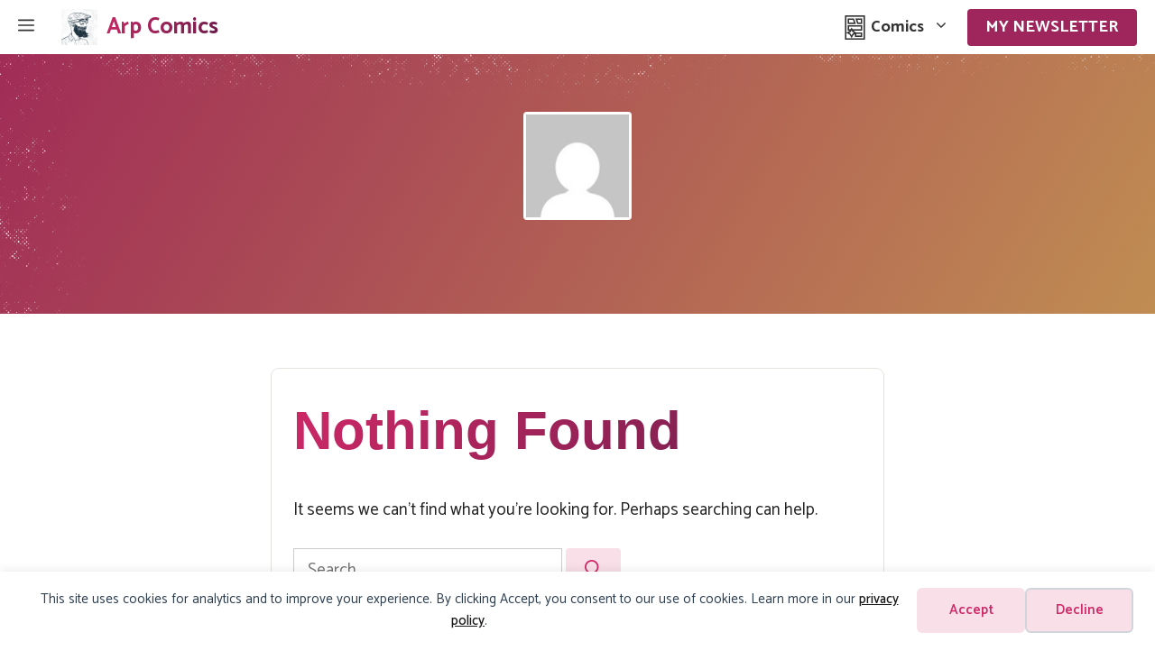

--- FILE ---
content_type: text/html; charset=UTF-8
request_url: https://arpcomics.com/tag/learn-hindi-30-days/
body_size: 17414
content:
<!DOCTYPE html>
<html lang="en-US">
<head>
	<meta charset="UTF-8">
	<title>learn hindi 30 days  - Arp Comics</title>
<meta name="viewport" content="width=device-width, initial-scale=1"><meta name="robots" content="index, follow, max-snippet:-1, max-image-preview:large, max-video-preview:-1">
<link rel="canonical" href="https://arpcomics.com/tag/learn-hindi-30-days/">
<meta property="og:url" content="https://arpcomics.com/tag/learn-hindi-30-days/">
<meta property="og:site_name" content="Arp Comics">
<meta property="og:locale" content="en_US">
<meta property="og:type" content="object">
<meta property="og:title" content="learn hindi 30 days  - Arp Comics">
<meta property="og:image" content="https://www.arpcomics.com/wp-content/uploads/rough-avatar.png">
<meta property="og:image:secure_url" content="https://www.arpcomics.com/wp-content/uploads/rough-avatar.png">
<meta property="og:image:alt" content="">
<meta name="twitter:card" content="summary">
<meta name="twitter:site" content="@ArpComics">
<meta name="twitter:creator" content="@ArpComics">
<meta name="twitter:title" content="learn hindi 30 days  - Arp Comics">
<meta name="twitter:image" content="https://www.arpcomics.com/wp-content/uploads/rough-avatar.png">
<link href='https://fonts.gstatic.com' crossorigin rel='preconnect' />
<link href='https://fonts.googleapis.com' crossorigin rel='preconnect' />
<link rel="alternate" type="application/rss+xml" title="Arp Comics &raquo; Feed" href="https://arpcomics.com/feed/" />
<link rel="alternate" type="application/rss+xml" title="Arp Comics &raquo; Comments Feed" href="https://arpcomics.com/comments/feed/" />
<link rel="alternate" type="application/rss+xml" title="Arp Comics &raquo; learn hindi 30 days Tag Feed" href="https://arpcomics.com/tag/learn-hindi-30-days/feed/" />
<style id='wp-img-auto-sizes-contain-inline-css'>
img:is([sizes=auto i],[sizes^="auto," i]){contain-intrinsic-size:3000px 1500px}
/*# sourceURL=wp-img-auto-sizes-contain-inline-css */
</style>
<style id='wp-emoji-styles-inline-css'>

	img.wp-smiley, img.emoji {
		display: inline !important;
		border: none !important;
		box-shadow: none !important;
		height: 1em !important;
		width: 1em !important;
		margin: 0 0.07em !important;
		vertical-align: -0.1em !important;
		background: none !important;
		padding: 0 !important;
	}
/*# sourceURL=wp-emoji-styles-inline-css */
</style>
<link rel='stylesheet' id='wp-block-library-css' href='https://arpcomics.com/wp-includes/css/dist/block-library/style.min.css' media='all' />
<style id='wp-block-search-inline-css'>
.wp-block-search__button{margin-left:10px;word-break:normal}.wp-block-search__button.has-icon{line-height:0}.wp-block-search__button svg{height:1.25em;min-height:24px;min-width:24px;width:1.25em;fill:currentColor;vertical-align:text-bottom}:where(.wp-block-search__button){border:1px solid #ccc;padding:6px 10px}.wp-block-search__inside-wrapper{display:flex;flex:auto;flex-wrap:nowrap;max-width:100%}.wp-block-search__label{width:100%}.wp-block-search.wp-block-search__button-only .wp-block-search__button{box-sizing:border-box;display:flex;flex-shrink:0;justify-content:center;margin-left:0;max-width:100%}.wp-block-search.wp-block-search__button-only .wp-block-search__inside-wrapper{min-width:0!important;transition-property:width}.wp-block-search.wp-block-search__button-only .wp-block-search__input{flex-basis:100%;transition-duration:.3s}.wp-block-search.wp-block-search__button-only.wp-block-search__searchfield-hidden,.wp-block-search.wp-block-search__button-only.wp-block-search__searchfield-hidden .wp-block-search__inside-wrapper{overflow:hidden}.wp-block-search.wp-block-search__button-only.wp-block-search__searchfield-hidden .wp-block-search__input{border-left-width:0!important;border-right-width:0!important;flex-basis:0;flex-grow:0;margin:0;min-width:0!important;padding-left:0!important;padding-right:0!important;width:0!important}:where(.wp-block-search__input){appearance:none;border:1px solid #949494;flex-grow:1;font-family:inherit;font-size:inherit;font-style:inherit;font-weight:inherit;letter-spacing:inherit;line-height:inherit;margin-left:0;margin-right:0;min-width:3rem;padding:8px;text-decoration:unset!important;text-transform:inherit}:where(.wp-block-search__button-inside .wp-block-search__inside-wrapper){background-color:#fff;border:1px solid #949494;box-sizing:border-box;padding:4px}:where(.wp-block-search__button-inside .wp-block-search__inside-wrapper) .wp-block-search__input{border:none;border-radius:0;padding:0 4px}:where(.wp-block-search__button-inside .wp-block-search__inside-wrapper) .wp-block-search__input:focus{outline:none}:where(.wp-block-search__button-inside .wp-block-search__inside-wrapper) :where(.wp-block-search__button){padding:4px 8px}.wp-block-search.aligncenter .wp-block-search__inside-wrapper{margin:auto}.wp-block[data-align=right] .wp-block-search.wp-block-search__button-only .wp-block-search__inside-wrapper{float:right}
/*# sourceURL=https://arpcomics.com/wp-includes/blocks/search/style.min.css */
</style>
<style id='wp-block-paragraph-inline-css'>
.is-small-text{font-size:.875em}.is-regular-text{font-size:1em}.is-large-text{font-size:2.25em}.is-larger-text{font-size:3em}.has-drop-cap:not(:focus):first-letter{float:left;font-size:8.4em;font-style:normal;font-weight:100;line-height:.68;margin:.05em .1em 0 0;text-transform:uppercase}body.rtl .has-drop-cap:not(:focus):first-letter{float:none;margin-left:.1em}p.has-drop-cap.has-background{overflow:hidden}:root :where(p.has-background){padding:1.25em 2.375em}:where(p.has-text-color:not(.has-link-color)) a{color:inherit}p.has-text-align-left[style*="writing-mode:vertical-lr"],p.has-text-align-right[style*="writing-mode:vertical-rl"]{rotate:180deg}
/*# sourceURL=https://arpcomics.com/wp-includes/blocks/paragraph/style.min.css */
</style>
<style id='global-styles-inline-css'>
:root{--wp--preset--aspect-ratio--square: 1;--wp--preset--aspect-ratio--4-3: 4/3;--wp--preset--aspect-ratio--3-4: 3/4;--wp--preset--aspect-ratio--3-2: 3/2;--wp--preset--aspect-ratio--2-3: 2/3;--wp--preset--aspect-ratio--16-9: 16/9;--wp--preset--aspect-ratio--9-16: 9/16;--wp--preset--color--black: #000000;--wp--preset--color--cyan-bluish-gray: #abb8c3;--wp--preset--color--white: #ffffff;--wp--preset--color--pale-pink: #f78da7;--wp--preset--color--vivid-red: #cf2e2e;--wp--preset--color--luminous-vivid-orange: #ff6900;--wp--preset--color--luminous-vivid-amber: #fcb900;--wp--preset--color--light-green-cyan: #7bdcb5;--wp--preset--color--vivid-green-cyan: #00d084;--wp--preset--color--pale-cyan-blue: #8ed1fc;--wp--preset--color--vivid-cyan-blue: #0693e3;--wp--preset--color--vivid-purple: #9b51e0;--wp--preset--color--contrast: var(--contrast);--wp--preset--color--contrast-2: var(--contrast-2);--wp--preset--color--contrast-3: var(--contrast-3);--wp--preset--color--borders: var(--borders);--wp--preset--color--base-2: var(--base-2);--wp--preset--color--base: var(--base);--wp--preset--color--accent: var(--accent);--wp--preset--color--button-alt: var(--button-alt);--wp--preset--color--button-alt-hover: var(--button-alt-hover);--wp--preset--color--accent-hover: var(--accent-hover);--wp--preset--color--accent-dark: var(--accent-dark);--wp--preset--color--accent-dark-hover: var(--accent-dark-hover);--wp--preset--color--highlight: var(--highlight);--wp--preset--color--highlight-hover: var(--highlight-hover);--wp--preset--gradient--vivid-cyan-blue-to-vivid-purple: linear-gradient(135deg,rgb(6,147,227) 0%,rgb(155,81,224) 100%);--wp--preset--gradient--light-green-cyan-to-vivid-green-cyan: linear-gradient(135deg,rgb(122,220,180) 0%,rgb(0,208,130) 100%);--wp--preset--gradient--luminous-vivid-amber-to-luminous-vivid-orange: linear-gradient(135deg,rgb(252,185,0) 0%,rgb(255,105,0) 100%);--wp--preset--gradient--luminous-vivid-orange-to-vivid-red: linear-gradient(135deg,rgb(255,105,0) 0%,rgb(207,46,46) 100%);--wp--preset--gradient--very-light-gray-to-cyan-bluish-gray: linear-gradient(135deg,rgb(238,238,238) 0%,rgb(169,184,195) 100%);--wp--preset--gradient--cool-to-warm-spectrum: linear-gradient(135deg,rgb(74,234,220) 0%,rgb(151,120,209) 20%,rgb(207,42,186) 40%,rgb(238,44,130) 60%,rgb(251,105,98) 80%,rgb(254,248,76) 100%);--wp--preset--gradient--blush-light-purple: linear-gradient(135deg,rgb(255,206,236) 0%,rgb(152,150,240) 100%);--wp--preset--gradient--blush-bordeaux: linear-gradient(135deg,rgb(254,205,165) 0%,rgb(254,45,45) 50%,rgb(107,0,62) 100%);--wp--preset--gradient--luminous-dusk: linear-gradient(135deg,rgb(255,203,112) 0%,rgb(199,81,192) 50%,rgb(65,88,208) 100%);--wp--preset--gradient--pale-ocean: linear-gradient(135deg,rgb(255,245,203) 0%,rgb(182,227,212) 50%,rgb(51,167,181) 100%);--wp--preset--gradient--electric-grass: linear-gradient(135deg,rgb(202,248,128) 0%,rgb(113,206,126) 100%);--wp--preset--gradient--midnight: linear-gradient(135deg,rgb(2,3,129) 0%,rgb(40,116,252) 100%);--wp--preset--font-size--small: 13px;--wp--preset--font-size--medium: 20px;--wp--preset--font-size--large: 36px;--wp--preset--font-size--x-large: 42px;--wp--preset--spacing--20: 0.44rem;--wp--preset--spacing--30: 0.67rem;--wp--preset--spacing--40: 1rem;--wp--preset--spacing--50: 1.5rem;--wp--preset--spacing--60: 2.25rem;--wp--preset--spacing--70: 3.38rem;--wp--preset--spacing--80: 5.06rem;--wp--preset--shadow--natural: 6px 6px 9px rgba(0, 0, 0, 0.2);--wp--preset--shadow--deep: 12px 12px 50px rgba(0, 0, 0, 0.4);--wp--preset--shadow--sharp: 6px 6px 0px rgba(0, 0, 0, 0.2);--wp--preset--shadow--outlined: 6px 6px 0px -3px rgb(255, 255, 255), 6px 6px rgb(0, 0, 0);--wp--preset--shadow--crisp: 6px 6px 0px rgb(0, 0, 0);}:where(.is-layout-flex){gap: 0.5em;}:where(.is-layout-grid){gap: 0.5em;}body .is-layout-flex{display: flex;}.is-layout-flex{flex-wrap: wrap;align-items: center;}.is-layout-flex > :is(*, div){margin: 0;}body .is-layout-grid{display: grid;}.is-layout-grid > :is(*, div){margin: 0;}:where(.wp-block-columns.is-layout-flex){gap: 2em;}:where(.wp-block-columns.is-layout-grid){gap: 2em;}:where(.wp-block-post-template.is-layout-flex){gap: 1.25em;}:where(.wp-block-post-template.is-layout-grid){gap: 1.25em;}.has-black-color{color: var(--wp--preset--color--black) !important;}.has-cyan-bluish-gray-color{color: var(--wp--preset--color--cyan-bluish-gray) !important;}.has-white-color{color: var(--wp--preset--color--white) !important;}.has-pale-pink-color{color: var(--wp--preset--color--pale-pink) !important;}.has-vivid-red-color{color: var(--wp--preset--color--vivid-red) !important;}.has-luminous-vivid-orange-color{color: var(--wp--preset--color--luminous-vivid-orange) !important;}.has-luminous-vivid-amber-color{color: var(--wp--preset--color--luminous-vivid-amber) !important;}.has-light-green-cyan-color{color: var(--wp--preset--color--light-green-cyan) !important;}.has-vivid-green-cyan-color{color: var(--wp--preset--color--vivid-green-cyan) !important;}.has-pale-cyan-blue-color{color: var(--wp--preset--color--pale-cyan-blue) !important;}.has-vivid-cyan-blue-color{color: var(--wp--preset--color--vivid-cyan-blue) !important;}.has-vivid-purple-color{color: var(--wp--preset--color--vivid-purple) !important;}.has-black-background-color{background-color: var(--wp--preset--color--black) !important;}.has-cyan-bluish-gray-background-color{background-color: var(--wp--preset--color--cyan-bluish-gray) !important;}.has-white-background-color{background-color: var(--wp--preset--color--white) !important;}.has-pale-pink-background-color{background-color: var(--wp--preset--color--pale-pink) !important;}.has-vivid-red-background-color{background-color: var(--wp--preset--color--vivid-red) !important;}.has-luminous-vivid-orange-background-color{background-color: var(--wp--preset--color--luminous-vivid-orange) !important;}.has-luminous-vivid-amber-background-color{background-color: var(--wp--preset--color--luminous-vivid-amber) !important;}.has-light-green-cyan-background-color{background-color: var(--wp--preset--color--light-green-cyan) !important;}.has-vivid-green-cyan-background-color{background-color: var(--wp--preset--color--vivid-green-cyan) !important;}.has-pale-cyan-blue-background-color{background-color: var(--wp--preset--color--pale-cyan-blue) !important;}.has-vivid-cyan-blue-background-color{background-color: var(--wp--preset--color--vivid-cyan-blue) !important;}.has-vivid-purple-background-color{background-color: var(--wp--preset--color--vivid-purple) !important;}.has-black-border-color{border-color: var(--wp--preset--color--black) !important;}.has-cyan-bluish-gray-border-color{border-color: var(--wp--preset--color--cyan-bluish-gray) !important;}.has-white-border-color{border-color: var(--wp--preset--color--white) !important;}.has-pale-pink-border-color{border-color: var(--wp--preset--color--pale-pink) !important;}.has-vivid-red-border-color{border-color: var(--wp--preset--color--vivid-red) !important;}.has-luminous-vivid-orange-border-color{border-color: var(--wp--preset--color--luminous-vivid-orange) !important;}.has-luminous-vivid-amber-border-color{border-color: var(--wp--preset--color--luminous-vivid-amber) !important;}.has-light-green-cyan-border-color{border-color: var(--wp--preset--color--light-green-cyan) !important;}.has-vivid-green-cyan-border-color{border-color: var(--wp--preset--color--vivid-green-cyan) !important;}.has-pale-cyan-blue-border-color{border-color: var(--wp--preset--color--pale-cyan-blue) !important;}.has-vivid-cyan-blue-border-color{border-color: var(--wp--preset--color--vivid-cyan-blue) !important;}.has-vivid-purple-border-color{border-color: var(--wp--preset--color--vivid-purple) !important;}.has-vivid-cyan-blue-to-vivid-purple-gradient-background{background: var(--wp--preset--gradient--vivid-cyan-blue-to-vivid-purple) !important;}.has-light-green-cyan-to-vivid-green-cyan-gradient-background{background: var(--wp--preset--gradient--light-green-cyan-to-vivid-green-cyan) !important;}.has-luminous-vivid-amber-to-luminous-vivid-orange-gradient-background{background: var(--wp--preset--gradient--luminous-vivid-amber-to-luminous-vivid-orange) !important;}.has-luminous-vivid-orange-to-vivid-red-gradient-background{background: var(--wp--preset--gradient--luminous-vivid-orange-to-vivid-red) !important;}.has-very-light-gray-to-cyan-bluish-gray-gradient-background{background: var(--wp--preset--gradient--very-light-gray-to-cyan-bluish-gray) !important;}.has-cool-to-warm-spectrum-gradient-background{background: var(--wp--preset--gradient--cool-to-warm-spectrum) !important;}.has-blush-light-purple-gradient-background{background: var(--wp--preset--gradient--blush-light-purple) !important;}.has-blush-bordeaux-gradient-background{background: var(--wp--preset--gradient--blush-bordeaux) !important;}.has-luminous-dusk-gradient-background{background: var(--wp--preset--gradient--luminous-dusk) !important;}.has-pale-ocean-gradient-background{background: var(--wp--preset--gradient--pale-ocean) !important;}.has-electric-grass-gradient-background{background: var(--wp--preset--gradient--electric-grass) !important;}.has-midnight-gradient-background{background: var(--wp--preset--gradient--midnight) !important;}.has-small-font-size{font-size: var(--wp--preset--font-size--small) !important;}.has-medium-font-size{font-size: var(--wp--preset--font-size--medium) !important;}.has-large-font-size{font-size: var(--wp--preset--font-size--large) !important;}.has-x-large-font-size{font-size: var(--wp--preset--font-size--x-large) !important;}
/*# sourceURL=global-styles-inline-css */
</style>

<style id='classic-theme-styles-inline-css'>
/*! This file is auto-generated */
.wp-block-button__link{color:#fff;background-color:#32373c;border-radius:9999px;box-shadow:none;text-decoration:none;padding:calc(.667em + 2px) calc(1.333em + 2px);font-size:1.125em}.wp-block-file__button{background:#32373c;color:#fff;text-decoration:none}
/*# sourceURL=/wp-includes/css/classic-themes.min.css */
</style>
<link rel='stylesheet' id='hollerbox-popups-css' href='https://arpcomics.com/wp-content/plugins/holler-box/assets/css/popups.css' media='all' />
<link rel='stylesheet' id='generate-style-css' href='https://arpcomics.com/wp-content/themes/generatepress/assets/css/main.min.css' media='all' />
<style id='generate-style-inline-css'>
.no-featured-image-padding .post-image {margin-left:-24px;margin-right:-24px;}.post-image-above-header .no-featured-image-padding .inside-article .post-image {margin-top:-24px;}@media (max-width:768px){.no-featured-image-padding .post-image {margin-left:-30px;margin-right:-30px;}.post-image-above-header .no-featured-image-padding .inside-article .post-image {margin-top:-30px;}}.resize-featured-image .post-image img {width: 800px;height: 400px;-o-object-fit: cover;object-fit: cover;}
body{color:var(--contrast);}a{color:var(--accent);}a:hover, a:focus, a:active{color:var(--global-color-10);}.grid-container{max-width:720px;}.wp-block-group__inner-container{max-width:720px;margin-left:auto;margin-right:auto;}:root{--contrast:#222222;--contrast-2:#333333;--contrast-3:#b3afaa;--borders:#E5E3DD;--base-2:#f7f8f9;--base:#ffffff;--accent:#CF2967;--button-alt:rgba(207,41,102,0.15);--button-alt-hover:rgba(242,92,105,0.25);--accent-hover:#F15B67;--accent-dark:#9F265C;--accent-dark-hover:#631C48;--highlight:#FED883;--highlight-hover:#FDB25F;}:root .has-contrast-color{color:var(--contrast);}:root .has-contrast-background-color{background-color:var(--contrast);}:root .has-contrast-2-color{color:var(--contrast-2);}:root .has-contrast-2-background-color{background-color:var(--contrast-2);}:root .has-contrast-3-color{color:var(--contrast-3);}:root .has-contrast-3-background-color{background-color:var(--contrast-3);}:root .has-borders-color{color:var(--borders);}:root .has-borders-background-color{background-color:var(--borders);}:root .has-base-2-color{color:var(--base-2);}:root .has-base-2-background-color{background-color:var(--base-2);}:root .has-base-color{color:var(--base);}:root .has-base-background-color{background-color:var(--base);}:root .has-accent-color{color:var(--accent);}:root .has-accent-background-color{background-color:var(--accent);}:root .has-button-alt-color{color:var(--button-alt);}:root .has-button-alt-background-color{background-color:var(--button-alt);}:root .has-button-alt-hover-color{color:var(--button-alt-hover);}:root .has-button-alt-hover-background-color{background-color:var(--button-alt-hover);}:root .has-accent-hover-color{color:var(--accent-hover);}:root .has-accent-hover-background-color{background-color:var(--accent-hover);}:root .has-accent-dark-color{color:var(--accent-dark);}:root .has-accent-dark-background-color{background-color:var(--accent-dark);}:root .has-accent-dark-hover-color{color:var(--accent-dark-hover);}:root .has-accent-dark-hover-background-color{background-color:var(--accent-dark-hover);}:root .has-highlight-color{color:var(--highlight);}:root .has-highlight-background-color{background-color:var(--highlight);}:root .has-highlight-hover-color{color:var(--highlight-hover);}:root .has-highlight-hover-background-color{background-color:var(--highlight-hover);}body, button, input, select, textarea{font-family:Catamaran, sans-serif;font-size:19px;}body{line-height:1.5em;}p{margin-bottom:1.5em;}.main-title{font-size:25px;}.main-navigation a, .main-navigation .menu-toggle, .main-navigation .menu-bar-items{font-weight:bold;font-size:18px;}.widget-title{font-family:Helvetica;font-weight:bold;}h1{font-family:Helvetica;font-weight:bold;font-size:60px;line-height:1.5;}h2{font-family:Helvetica;font-weight:bold;font-size:40px;}h3{font-family:Helvetica;font-weight:bold;font-size:20px;}.main-navigation .main-nav ul ul li a{font-size:18px;}.top-bar{background-color:#636363;color:#ffffff;}.top-bar a{color:#ffffff;}.top-bar a:hover{color:#303030;}.site-header{background-color:var(--base);color:var(--contrast);}.site-header a{color:var(--contrast-2);}.main-title a,.main-title a:hover{color:var(--contrast-2);}.site-description{color:var(--contrast-3);}.mobile-menu-control-wrapper .menu-toggle,.mobile-menu-control-wrapper .menu-toggle:hover,.mobile-menu-control-wrapper .menu-toggle:focus,.has-inline-mobile-toggle #site-navigation.toggled{background-color:rgba(0, 0, 0, 0.02);}.main-navigation,.main-navigation ul ul{background-color:var(--base);}.main-navigation .main-nav ul li a, .main-navigation .menu-toggle, .main-navigation .menu-bar-items{color:var(--contrast-2);}.main-navigation .main-nav ul li:not([class*="current-menu-"]):hover > a, .main-navigation .main-nav ul li:not([class*="current-menu-"]):focus > a, .main-navigation .main-nav ul li.sfHover:not([class*="current-menu-"]) > a, .main-navigation .menu-bar-item:hover > a, .main-navigation .menu-bar-item.sfHover > a{color:var(--accent);background-color:var(--base);}button.menu-toggle:hover,button.menu-toggle:focus{color:var(--contrast-2);}.main-navigation .main-nav ul li[class*="current-menu-"] > a{color:var(--accent);background-color:var(--base);}.navigation-search input[type="search"],.navigation-search input[type="search"]:active, .navigation-search input[type="search"]:focus, .main-navigation .main-nav ul li.search-item.active > a, .main-navigation .menu-bar-items .search-item.active > a{color:var(--accent);background-color:var(--base);}.main-navigation ul ul{background-color:var(--base);}.main-navigation .main-nav ul ul li a{color:var(--contrast-2);}.main-navigation .main-nav ul ul li:not([class*="current-menu-"]):hover > a,.main-navigation .main-nav ul ul li:not([class*="current-menu-"]):focus > a, .main-navigation .main-nav ul ul li.sfHover:not([class*="current-menu-"]) > a{color:var(--accent);background-color:var(--base);}.main-navigation .main-nav ul ul li[class*="current-menu-"] > a{color:var(--accent);background-color:var(--base);}.separate-containers .inside-article, .separate-containers .comments-area, .separate-containers .page-header, .one-container .container, .separate-containers .paging-navigation, .inside-page-header{background-color:var(--base);}.entry-title a{color:var(--contrast);}.entry-title a:hover{color:var(--accent);}.entry-meta{color:var(--contrast-3);}.entry-meta a{color:var(--contrast-3);}.entry-meta a:hover{color:var(--accent);}.sidebar .widget{background-color:var(--base-3);}.sidebar .widget .widget-title{color:var(--contrast);}.footer-widgets .widget-title{color:var(--contrast);}.site-info{color:var(--contrast);}.site-info a{color:#7a7a7a;}.site-info a:hover{color:#606060;}.footer-bar .widget_nav_menu .current-menu-item a{color:#606060;}input[type="text"],input[type="email"],input[type="url"],input[type="password"],input[type="search"],input[type="tel"],input[type="number"],textarea,select{color:#666666;background-color:#fafafa;border-color:#cccccc;}input[type="text"]:focus,input[type="email"]:focus,input[type="url"]:focus,input[type="password"]:focus,input[type="search"]:focus,input[type="tel"]:focus,input[type="number"]:focus,textarea:focus,select:focus{color:#666666;background-color:#ffffff;border-color:#bfbfbf;}button,html input[type="button"],input[type="reset"],input[type="submit"],a.button,a.wp-block-button__link:not(.has-background){color:var(--base-3);background-color:var(--accent);}button:hover,html input[type="button"]:hover,input[type="reset"]:hover,input[type="submit"]:hover,a.button:hover,button:focus,html input[type="button"]:focus,input[type="reset"]:focus,input[type="submit"]:focus,a.button:focus,a.wp-block-button__link:not(.has-background):active,a.wp-block-button__link:not(.has-background):focus,a.wp-block-button__link:not(.has-background):hover{color:var(--base-3);background-color:var(--global-color-10);}a.generate-back-to-top{background-color:rgba( 0,0,0,0.4 );color:#ffffff;}a.generate-back-to-top:hover,a.generate-back-to-top:focus{background-color:rgba( 0,0,0,0.6 );color:#ffffff;}:root{--gp-search-modal-bg-color:var(--base-3);--gp-search-modal-text-color:var(--contrast);--gp-search-modal-overlay-bg-color:rgba(0,0,0,0.2);}@media (max-width: 760px){.main-navigation .menu-bar-item:hover > a, .main-navigation .menu-bar-item.sfHover > a{background:none;color:var(--contrast-2);}}.inside-top-bar{padding:10px;}.inside-header{padding:40px;}.nav-below-header .main-navigation .inside-navigation.grid-container, .nav-above-header .main-navigation .inside-navigation.grid-container{padding:0px 20px 0px 20px;}.separate-containers .inside-article, .separate-containers .comments-area, .separate-containers .page-header, .separate-containers .paging-navigation, .one-container .site-content, .inside-page-header{padding:24px;}.site-main .wp-block-group__inner-container{padding:24px;}.separate-containers .paging-navigation{padding-top:20px;padding-bottom:20px;}.entry-content .alignwide, body:not(.no-sidebar) .entry-content .alignfull{margin-left:-24px;width:calc(100% + 48px);max-width:calc(100% + 48px);}.one-container.right-sidebar .site-main,.one-container.both-right .site-main{margin-right:24px;}.one-container.left-sidebar .site-main,.one-container.both-left .site-main{margin-left:24px;}.one-container.both-sidebars .site-main{margin:0px 24px 0px 24px;}.sidebar .widget, .page-header, .widget-area .main-navigation, .site-main > *{margin-bottom:40px;}.separate-containers .site-main{margin:40px;}.both-right .inside-left-sidebar,.both-left .inside-left-sidebar{margin-right:20px;}.both-right .inside-right-sidebar,.both-left .inside-right-sidebar{margin-left:20px;}.one-container.archive .post:not(:last-child):not(.is-loop-template-item), .one-container.blog .post:not(:last-child):not(.is-loop-template-item){padding-bottom:24px;}.separate-containers .featured-image{margin-top:40px;}.separate-containers .inside-right-sidebar, .separate-containers .inside-left-sidebar{margin-top:40px;margin-bottom:40px;}.rtl .menu-item-has-children .dropdown-menu-toggle{padding-left:20px;}.rtl .main-navigation .main-nav ul li.menu-item-has-children > a{padding-right:20px;}.widget-area .widget{padding:50px;}.inside-site-info{padding:20px;}@media (max-width:768px){.separate-containers .inside-article, .separate-containers .comments-area, .separate-containers .page-header, .separate-containers .paging-navigation, .one-container .site-content, .inside-page-header{padding:30px;}.site-main .wp-block-group__inner-container{padding:30px;}.inside-site-info{padding-right:10px;padding-left:10px;}.entry-content .alignwide, body:not(.no-sidebar) .entry-content .alignfull{margin-left:-30px;width:calc(100% + 60px);max-width:calc(100% + 60px);}.one-container .site-main .paging-navigation{margin-bottom:40px;}}/* End cached CSS */.is-right-sidebar{width:30%;}.is-left-sidebar{width:25%;}.site-content .content-area{width:100%;}@media (max-width: 760px){.main-navigation .menu-toggle,.sidebar-nav-mobile:not(#sticky-placeholder){display:block;}.main-navigation ul,.gen-sidebar-nav,.main-navigation:not(.slideout-navigation):not(.toggled) .main-nav > ul,.has-inline-mobile-toggle #site-navigation .inside-navigation > *:not(.navigation-search):not(.main-nav){display:none;}.nav-align-right .inside-navigation,.nav-align-center .inside-navigation{justify-content:space-between;}}
.dynamic-author-image-rounded{border-radius:100%;}.dynamic-featured-image, .dynamic-author-image{vertical-align:middle;}.one-container.blog .dynamic-content-template:not(:last-child), .one-container.archive .dynamic-content-template:not(:last-child){padding-bottom:0px;}.dynamic-entry-excerpt > p:last-child{margin-bottom:0px;}
.main-navigation .main-nav ul li a,.menu-toggle,.main-navigation .menu-bar-item > a{transition: line-height 300ms ease}.main-navigation.toggled .main-nav > ul{background-color: var(--base)}.sticky-enabled .gen-sidebar-nav.is_stuck .main-navigation {margin-bottom: 0px;}.sticky-enabled .gen-sidebar-nav.is_stuck {z-index: 500;}.sticky-enabled .main-navigation.is_stuck {box-shadow: 0 2px 2px -2px rgba(0, 0, 0, .2);}.navigation-stick:not(.gen-sidebar-nav) {left: 0;right: 0;width: 100% !important;}.nav-float-right .navigation-stick {width: 100% !important;left: 0;}.nav-float-right .navigation-stick .navigation-branding {margin-right: auto;}.main-navigation.has-sticky-branding:not(.grid-container) .inside-navigation:not(.grid-container) .navigation-branding{margin-left: 10px;}
@media (max-width: 760px){.main-navigation .menu-toggle,.main-navigation .mobile-bar-items a,.main-navigation .menu-bar-item > a{padding-left:0px;padding-right:0px;}}.post-image:not(:first-child), .page-content:not(:first-child), .entry-content:not(:first-child), .entry-summary:not(:first-child), footer.entry-meta{margin-top:1.5em;}.post-image-above-header .inside-article div.featured-image, .post-image-above-header .inside-article div.post-image{margin-bottom:1.5em;}@media (max-width: 1024px),(min-width:1025px){.main-navigation.sticky-navigation-transition .main-nav > ul > li > a,.sticky-navigation-transition .menu-toggle,.main-navigation.sticky-navigation-transition .menu-bar-item > a, .sticky-navigation-transition .navigation-branding .main-title{line-height:60px;}.main-navigation.sticky-navigation-transition .site-logo img, .main-navigation.sticky-navigation-transition .navigation-search input[type="search"], .main-navigation.sticky-navigation-transition .navigation-branding img{height:60px;}}.main-navigation.slideout-navigation .main-nav > ul > li > a{line-height:45px;}
/*# sourceURL=generate-style-inline-css */
</style>
<link rel='stylesheet' id='generate-child-css' href='https://arpcomics.com/wp-content/themes/generatepress_child/style.css' media='all' />
<link rel='stylesheet' id='generate-google-fonts-css' href='https://fonts.googleapis.com/css?family=Catamaran%3A300%2Cregular%2C500%2C600%2C700&#038;display=auto' media='all' />
<link rel='stylesheet' id='recent-posts-widget-with-thumbnails-public-style-css' href='https://arpcomics.com/wp-content/plugins/recent-posts-widget-with-thumbnails/public.css' media='all' />
<link rel='stylesheet' id='newsletter-css' href='https://arpcomics.com/wp-content/plugins/newsletter/style.css' media='all' />
<style id='generateblocks-inline-css'>
.gb-container.gb-tabs__item:not(.gb-tabs__item-open){display:none;}.gb-container-b022b807{background-color:var(--sun);}.gb-container-b022b807 > .gb-inside-container{max-width:720px;margin-left:auto;margin-right:auto;}.gb-grid-wrapper > .gb-grid-column-b022b807 > .gb-container{display:flex;flex-direction:column;height:100%;}.gb-container-4c982578 > .gb-inside-container{max-width:720px;margin-left:auto;margin-right:auto;}.gb-grid-wrapper > .gb-grid-column-4c982578 > .gb-container{display:flex;flex-direction:column;height:100%;}.gb-container-1627d080 > .gb-inside-container{max-width:720px;margin-left:auto;margin-right:auto;}.gb-grid-wrapper > .gb-grid-column-1627d080 > .gb-container{display:flex;flex-direction:column;height:100%;}.gb-grid-wrapper > .gb-grid-column-e6f9b807{width:100%;}.gb-grid-wrapper > .gb-grid-column-e6f9b807 > .gb-container{display:flex;flex-direction:column;height:100%;}.gb-container-244e8837 > .gb-inside-container{max-width:720px;margin-left:auto;margin-right:auto;}.gb-grid-wrapper > .gb-grid-column-244e8837 > .gb-container{display:flex;flex-direction:column;height:100%;}.gb-container-8b6d1c4b{min-height:40vh;text-align:center;margin-bottom:20px;background-color:var(--contrast-2);color:var(--base);position:relative;overflow:hidden;display:flex;flex-direction:row;align-items:center;}.gb-container-8b6d1c4b:before{content:"";background-image:url();background-repeat:no-repeat;background-position:center center;background-size:cover;z-index:0;position:absolute;top:0;right:0;bottom:0;left:0;transition:inherit;pointer-events:none;}.gb-container-8b6d1c4b:after{content:"";background-image:linear-gradient(120deg, rgba(207, 41, 102, 0.7) 0%, rgba(252, 179, 96, 0.7) 100%);z-index:0;position:absolute;top:0;right:0;bottom:0;left:0;pointer-events:none;}.gb-container-8b6d1c4b > .gb-inside-container{padding:70px 40px 50px;width:100%;z-index:1;position:relative;}.gb-grid-wrapper > .gb-grid-column-8b6d1c4b > .gb-container{justify-content:center;display:flex;flex-direction:column;height:100%;}.gb-container-8b6d1c4b.gb-has-dynamic-bg:before{background-image:var(--background-url);}.gb-container-8b6d1c4b.gb-no-dynamic-bg:before{background-image:none;}.gb-container-91e01a03{text-align:center;color:var(--base-3);}.gb-container-91e01a03 > .gb-inside-container{padding:0;max-width:720px;margin-left:auto;margin-right:auto;}.gb-grid-wrapper > .gb-grid-column-91e01a03 > .gb-container{display:flex;flex-direction:column;height:100%;}.gb-container-91e01a03.inline-post-meta-area > .gb-inside-container{display:flex;align-items:center;justify-content:center;}.gb-container-f37aa314{margin:40px 20px;border-radius:9px;background-color:var(--accent);color:var(--base);background-image:linear-gradient(120deg, var(--accent), var(--highlight));max-width:1200px;margin-left:auto;margin-right:auto;}.gb-container-f37aa314 > .gb-inside-container{padding:60px;max-width:1200px;margin-left:auto;margin-right:auto;}.gb-grid-wrapper > .gb-grid-column-f37aa314 > .gb-container{display:flex;flex-direction:column;height:100%;}.gb-grid-wrapper > .gb-grid-column-c5a0a71a{width:70%;}.gb-grid-wrapper > .gb-grid-column-c5a0a71a > .gb-container{display:flex;flex-direction:column;height:100%;}.gb-container-ef5b2bd6{text-align:right;}.gb-grid-wrapper > .gb-grid-column-ef5b2bd6{width:30%;}.gb-grid-wrapper > .gb-grid-column-ef5b2bd6 > .gb-container{display:flex;flex-direction:column;height:100%;}.gb-container-a5eebead{margin-top:60px;border-top-width:0px;border-top-style:solid;background-color:var(--contrast);color:var(--borders);}.gb-container-a5eebead > .gb-inside-container{padding:60px 20px;max-width:1200px;margin-left:auto;margin-right:auto;z-index:1;position:relative;}.gb-container-a5eebead a, .gb-container-a5eebead a:visited{color:var(--borders);}.gb-container-a5eebead a:hover{color:var(--highlight);}.gb-grid-wrapper > .gb-grid-column-a5eebead > .gb-container{display:flex;flex-direction:column;height:100%;}.gb-container-9651c284{text-align:left;}.gb-container-9651c284 > .gb-inside-container{padding:0;}.gb-grid-wrapper > .gb-grid-column-9651c284{width:70%;}.gb-grid-wrapper > .gb-grid-column-9651c284 > .gb-container{display:flex;flex-direction:column;height:100%;}.gb-container-c7ddd990{border:var(--contrast-3);}.gb-container-c7ddd990 > .gb-inside-container{padding:0;}.gb-grid-wrapper > .gb-grid-column-c7ddd990{width:30%;}.gb-grid-wrapper > .gb-grid-column-c7ddd990 > .gb-container{justify-content:flex-start;display:flex;flex-direction:column;height:100%;}.gb-container-d52f5f46{margin-top:20px;border-top:.5px solid var(u002du002dcontrast-3);}.gb-container-d52f5f46 > .gb-inside-container{padding:60px 0 0;max-width:1200px;margin-left:auto;margin-right:auto;}.gb-grid-wrapper > .gb-grid-column-d52f5f46 > .gb-container{display:flex;flex-direction:column;height:100%;}.gb-container-3875715e{color:var(--contrast-3);}.gb-container-3875715e > .gb-inside-container{padding:0;}.gb-container-3875715e a, .gb-container-3875715e a:visited{color:var(--contrast-3);}.gb-container-3875715e a:hover{color:var(--highlight);}.gb-grid-wrapper > .gb-grid-column-3875715e{width:100%;}.gb-grid-wrapper > .gb-grid-column-3875715e > .gb-container{display:flex;flex-direction:column;height:100%;}h2.gb-headline-2e277e86{font-size:35px;text-align:center;color:var(--contrast-2);}h3.gb-headline-99e858cd{font-size:20px;margin-bottom:5px;}p.gb-headline-509fdde7{font-size:14px;margin-bottom:0px;}h4.gb-headline-1865e0ff{padding-left:0px;margin-bottom:0px;margin-left:0px;border-left-width:0px;border-left-style:solid;}h1.gb-headline-62a8b2cc{line-height:1.1em;margin-top:20px;color:var(--base-3);}.gb-headline-62a8b2cc{text-shadow:var(--accent-hover) 0 0 38px;}h3.gb-headline-3f8caf83{font-size:42px;}h3.gb-headline-a7f6ac5b{border-bottom:.5px solid var(u002du002dborders);}p.gb-headline-fb6675a9{font-size:15px;letter-spacing:0.1em;font-weight:700;text-transform:uppercase;text-align:center;margin-top:12px;border-bottom:.5px solid var(u002du002dborders);display:inline-block;}p.gb-headline-67a5b85c{font-size:14px;text-align:left;}p.gb-headline-a906477a{font-size:14px;font-weight:normal;}.gb-grid-wrapper-f7c5b244{display:flex;flex-wrap:wrap;}.gb-grid-wrapper-f7c5b244 > .gb-grid-column{box-sizing:border-box;padding-bottom:20px;}.gb-grid-wrapper-ecaf2626{display:flex;flex-wrap:wrap;align-items:center;}.gb-grid-wrapper-ecaf2626 > .gb-grid-column{box-sizing:border-box;}.gb-grid-wrapper-c3221150{display:flex;flex-wrap:wrap;align-items:flex-start;margin-left:-40px;}.gb-grid-wrapper-c3221150 > .gb-grid-column{box-sizing:border-box;padding-left:40px;padding-bottom:40px;}.gb-grid-wrapper-a56408d4{display:flex;flex-wrap:wrap;margin-left:-30px;}.gb-grid-wrapper-a56408d4 > .gb-grid-column{box-sizing:border-box;padding-left:30px;}.gb-block-image-e0b1d85e{padding-right:10px;float:left;}.gb-image-e0b1d85e{border-radius:4px;width:50px;height:50px;object-fit:cover;vertical-align:middle;}@media (max-width: 1024px) {.gb-container-f37aa314{margin:0 20px;}.gb-container-f37aa314 > .gb-inside-container{padding:40px;}.gb-grid-wrapper > .gb-grid-column-c5a0a71a{width:60%;}.gb-grid-wrapper > .gb-grid-column-ef5b2bd6{width:40%;}.gb-container-9651c284{text-align:left;}.gb-grid-wrapper > .gb-grid-column-9651c284{width:50%;}.gb-grid-wrapper > .gb-grid-column-c7ddd990{width:25%;}h1.gb-headline-62a8b2cc{font-size:50px;}}@media (max-width: 767px) {.gb-container-f37aa314{margin:20px;}.gb-container-f37aa314 > .gb-inside-container{padding:40px;}.gb-grid-wrapper > .gb-grid-column-c5a0a71a{width:100%;}.gb-container-ef5b2bd6{text-align:left;}.gb-grid-wrapper > .gb-grid-column-ef5b2bd6{width:100%;}.gb-container-a5eebead > .gb-inside-container{padding:120px 30px;}.gb-container-9651c284{text-align:left;margin-bottom:30px;}.gb-grid-wrapper > .gb-grid-column-9651c284{width:100%;}.gb-container-c7ddd990{border:0px solid;}.gb-grid-wrapper > .gb-grid-column-c7ddd990{width:100%;}.gb-grid-wrapper > .gb-grid-column-3875715e{width:100%;}h2.gb-headline-2e277e86{font-size:20px;}h1.gb-headline-62a8b2cc{font-size:40px;}h3.gb-headline-3f8caf83{font-size:30px;}p.gb-headline-67a5b85c{text-align:left;}.gb-grid-wrapper-c3221150{justify-content:center;}.gb-grid-wrapper-c3221150 > .gb-grid-column{padding-bottom:40px;}}:root{--gb-container-width:720px;}.gb-container .wp-block-image img{vertical-align:middle;}.gb-grid-wrapper .wp-block-image{margin-bottom:0;}.gb-highlight{background:none;}.gb-shape{line-height:0;}.gb-container-link{position:absolute;top:0;right:0;bottom:0;left:0;z-index:99;}
/*# sourceURL=generateblocks-inline-css */
</style>
<link rel='stylesheet' id='generate-blog-images-css' href='https://arpcomics.com/wp-content/plugins/gp-premium/blog/functions/css/featured-images.min.css' media='all' />
<link rel='stylesheet' id='generate-offside-css' href='https://arpcomics.com/wp-content/plugins/gp-premium/menu-plus/functions/css/offside.min.css' media='all' />
<style id='generate-offside-inline-css'>
:root{--gp-slideout-width:265px;}.slideout-navigation.main-navigation{background-color:var(--base-2);}.slideout-navigation.main-navigation ul ul{background-color:var(--base-2);}.slideout-navigation.main-navigation .main-nav ul li:not([class*="current-menu-"]):hover > a, .slideout-navigation.main-navigation .main-nav ul li:not([class*="current-menu-"]):focus > a, .slideout-navigation.main-navigation .main-nav ul li.sfHover:not([class*="current-menu-"]) > a{color:var(--accent);background-color:var(--base);}.slideout-navigation.main-navigation .main-nav ul ul li:not([class*="current-menu-"]):hover > a, .slideout-navigation.main-navigation .main-nav ul ul li:not([class*="current-menu-"]):focus > a, .slideout-navigation.main-navigation .main-nav ul ul li.sfHover:not([class*="current-menu-"]) > a{color:var(--accent);background-color:var(--base);}.slideout-navigation.main-navigation .main-nav ul li[class*="current-menu-"] > a{background-color:var(--base);}.slideout-navigation.main-navigation .main-nav ul ul li[class*="current-menu-"] > a{background-color:var(--base);}.slideout-navigation, .slideout-navigation a{color:var(--contrast-2);}.slideout-navigation button.slideout-exit{color:var(--contrast-2);padding-left:20px;padding-right:20px;}.slide-opened nav.toggled .menu-toggle:before{display:none;}@media (max-width: 760px){.menu-bar-item.slideout-toggle{display:none;}}
/*# sourceURL=generate-offside-inline-css */
</style>
<link rel='stylesheet' id='generate-navigation-branding-css' href='https://arpcomics.com/wp-content/plugins/gp-premium/menu-plus/functions/css/navigation-branding-flex.min.css' media='all' />
<style id='generate-navigation-branding-inline-css'>
@media (max-width: 760px){.site-header, #site-navigation, #sticky-navigation{display:none !important;opacity:0.0;}#mobile-header{display:block !important;width:100% !important;}#mobile-header .main-nav > ul{display:none;}#mobile-header.toggled .main-nav > ul, #mobile-header .menu-toggle, #mobile-header .mobile-bar-items{display:block;}#mobile-header .main-nav{-ms-flex:0 0 100%;flex:0 0 100%;-webkit-box-ordinal-group:5;-ms-flex-order:4;order:4;}}.main-navigation.has-branding .inside-navigation.grid-container, .main-navigation.has-branding.grid-container .inside-navigation:not(.grid-container){padding:0px 24px 0px 24px;}.main-navigation.has-branding:not(.grid-container) .inside-navigation:not(.grid-container) .navigation-branding{margin-left:10px;}.navigation-branding img, .site-logo.mobile-header-logo img{height:60px;width:auto;}.navigation-branding .main-title{line-height:60px;}@media (max-width: 760px){.main-navigation.has-branding.nav-align-center .menu-bar-items, .main-navigation.has-sticky-branding.navigation-stick.nav-align-center .menu-bar-items{margin-left:auto;}.navigation-branding{margin-right:auto;margin-left:10px;}.navigation-branding .main-title, .mobile-header-navigation .site-logo{margin-left:10px;}.main-navigation.has-branding .inside-navigation.grid-container{padding:0px;}}
/*# sourceURL=generate-navigation-branding-inline-css */
</style>
<script src="https://arpcomics.com/wp-includes/js/jquery/jquery.min.js" id="jquery-core-js"></script>
<script src="https://arpcomics.com/wp-includes/js/jquery/jquery-migrate.min.js" id="jquery-migrate-js"></script>
<link rel="https://api.w.org/" href="https://arpcomics.com/wp-json/" /><link rel="alternate" title="JSON" type="application/json" href="https://arpcomics.com/wp-json/wp/v2/tags/666" /><style type="text/css" id="simple-css-output">.post-hero,.wp-post-image,.post-image,.post-image a img {-webkit-mask-image: url(https://arpcomics.com/wp-content/uploads/HalftoneEdges.png);mask-image: url(https://arpcomics.com/wp-content/uploads/HalftoneEdges.png); mask-repeat: no-repeat;}/* global *****************************************************************************/.full-width-content .container.grid-container { margin: 0 20px;}#main.site-main { padding: 0 20px; }.button,#submit,a.pmpro_btn.pmpro_btn-select,.gb-button,button,html input[type="button"],input[type="reset"],input[type="submit"],a.button,a.wp-block-button__link:not(.has-background),.nf-form-content button,.nf-form-content input[type=button],.nf-form-content input[type=submit] { border-radius: 4px; background-color: var(--button-alt) !important; color: var(--accent) !important;}.button:hover,#submit:hover a.pmpro_btn.pmpro_btn-select:hover,.gb-button:hover,button:hover,html input[type="button"]:hover,input[type="reset"]:hover,input[type="submit"]:hover,a.button:hover,a.wp-block-button__link:not(.has-background):hover,.nf-form-content button:hover,.nf-form-content input[type=button]:hover,.nf-form-content input[type=submit]:hover { background-color: var(--accent) !important; color: var(--base) !important;}body.home h1,body.home h2,.site-content h1,.site-content h2,.main-title,h2.gb-headline { background: linear-gradient(120deg, var(--accent), var(--accent-dark-hover)); background-clip: text; -webkit-background-clip: text; -moz-background-clip: text; -moz-text-fill-color: transparent; -webkit-text-fill-color: transparent; text-fill-color: transparent; transition: .5s;}/* navigation *****************************************************************************/.menu-bar-items { order: -10;}.inside-navigation {padding-right: 20px;}li.highlight { background-color: none;}li.highlight a { background-color: var(--accent-dark) !important; color: var(--base) !important; border-radius: 4px; margin: 0; font-weight: bold; text-transform: uppercase; line-height: 1.2em !important; padding: 10px;}li.highlight a:hover { background-color: var(--accent) !important; color: var(--base);}.offside--left.is-open,.offside-js--is-left .offside-sliding-element { transform: translate3d(320px, 0, 0);}.offside,.offside--left { left: -320px;}.main-navigation.offside { width: 320px;}.slideout-navigation button.slideout-exit { background: none !important;}.slideout-navigation .main-nav,.slideout-navigation .slideout-widget:not(:last-child) { margin-bottom: 10px;}.wp-block-search.wp-block-search__button-inside .wp-block-search__inside-wrapper { padding: 4px; border: 1px solid var(--borders); width: 260px !important; background-color: var(--base);}input[type="search"] { background-color: var(--base);}.main-navigation ul ul { box-shadow: none;}/* comic icons */@font-face { font-family: "comicicon"; src: url("https://arpcomics.com/wp-content/uploads/comicicon.woff") format("woff"),url("https://arpcomics.com/wp-content/uploads/comicicon.woff2") format("woff2"),url("https://arpcomics.com/wp-content/uploads/comicicon.eot#iefix") format("embedded-opentype"),url("https://arpcomics.com/wp-content/uploads/comicicon.svg#comicicon") format("svg");}i[class^="comicicon-"]:before, i[class*=" comicicon-"]:before { font-family: comicicon !important; font-style: normal; font-weight: normal !important; font-variant: normal; text-transform: none; line-height: 1; -webkit-font-smoothing: antialiased; -moz-osx-font-smoothing: grayscale;vertical-align: middle; font-size: 1.5em;}.comicicon-vip-1:before { content: "\f102";}.comicicon-comic-6:before { content: "\f112";}/* header *****************************************************************************/img.avatar { border: 3px solid #ffffff; border-radius: 4px; margin-top: -60px;}/* posts ***************************************************************************/.inside-article .post-image img,body.blog .inside-article .post-image img { border-radius: 8px 8px 0px 0px;}.inside-article,body.blog .inside-article { border-radius: 0px 0px 9px 9px; border-radius: 9px 9px 9px 9px; border: 1px solid var(--borders); }body.home .type-post .inside-article,body.archive .type-post .inside-article{padding-top: 0 !important;}body.single .inside-article { border-radius: 9px 9px 0px 0px; border: none;}.post-image-above-header .inside-article .featured-image,.post-image-above-header .inside-article .post-image { margin-bottom: 1rem;}.post-image-above-header .no-featured-image-padding .inside-article .post-image { margin-top: 0;}body.single #main .type-post,.comments-area, .gb-container-aadd0a6f { border-radius: 9px; border: 1px solid var(--borders); background-color: var(--borders); overflow: visible; margin-bottom: 1.5rem !important;}body.single #main .type-post { border-radius: 9px 9px 0px 0px; margin-bottom: 0 !important;}body.single .comments-area { border-radius: 9px; margin-top: 1.5rem;}body.logged-out .comment-reply-login { display: none;}.comments-area h3#reply-title { font-size: 29px;}p.must-log-in { font-size: 20px; padding: 24px; background-color: var(--button-alt);}.akismet_comment_form_privacy_notice { font-size: 75%; opacity: 0.5;}.akismet_comment_form_privacy_notice:hover { opacity: 0.9;}div.sharedaddy h3.sd-title { color: var(--contrast-2);}div.sharedaddy h3.sd-title:before { border-top: none;}.separate-containers .paging-navigation { background: none; }/* comic archives ***************************************************************************//* membership page ***************************************************************************/body.page-id-238 .gb-container-f37aa314 { display: none;}body.pmpro-levels .inside-article { padding: 0px;}/* newsletters *****************************************************************************/body.archive.category-newsletter #pmprosp-password-notice {display: none;}/* footer *****************************************************************************/.site-footer a { border-bottom: .5px dashed !important; border-color: rgba(256, 256, 256, .4) !important; text-decoration: none;}.site-footer a:hover,.site-footer a.gb-button { border-bottom: none !important;}ul.portable-nav-menu { margin: 0 0 1.5em 0; list-style: none;}ul.portable-nav-menu li {margin-bottom: 1em !important;}/* PMPro ******************************************************************************/.pmpro-no-access .entry-summary p,.pmpro-no-access .entry-content p { -webkit-mask-image: linear-gradient(to top, rgba(0, 0, 0, 0), rgba(0, 0, 0, .5));}.pmpro_content_message { padding: 20px; Border: 5px solid var(--borders); border-radius: 9px; background-color: var(--base);}.pmpro_content_message>a { color: var(--accent) !important; color: #fff !important; background-color: var(--accent) !important; padding: 0px 35px; border-radius: 4px !important; margin: 0; border: 3px solid var(--accent) !important;}.pmpro_content_message>a:hover { background-color: var(--button-alt) !important; color: var(--accent) !important;}.pmpro_content_message a.alternate-button { background-color: var(--button-alt) !important; color: var(--accent) !important; border: 3px solid var(--button-alt) !important;}.pmpro_content_message a.alternate-button:hover { background-color: var(--button-alt-hover) !important; border: 3px solid var(--button-alt-hover) !important;}.pmpro_btn.pmpro_btn-select,.insert-page-145 a.gb-button,.holler-inside .pmpro_btn { background-color: var(--button-alt); color: var(--accent); color: #fff; background-color: var(--accent); padding: 10px 35px; border-radius: 4px; margin: 0; border: 3px solid var(--accent); text-decoration: none; font-weight: bold;}.pmpro_btn.pmpro_btn-select:hover,.insert-page-145 a.gb-button:hover,.holler-inside .pmpro_btn:hover { background-color: var(--button-alt); color: var(--accent); border: 3px solid var(--accent) !important; text-decoration: none;}.cta-above-footer input#bemail { border-radius: 4px; font-size: 26px; background-color: #ffffff !important; padding: 6px 12px; color: var(--contrast) !important; border: 3px solid var(--borders) !important; text-align: center;}.cta-above-footer input#bemail:focus { border: 3px solid var(--contrast) !important;}/* #pmpro_levels>thead>tr:nth-child(3)>th:nth-child(2)>a.pmpro_btn.pmpro_btn-select,#pmpro_levels>tfoot>tr>td:nth-child(2)>a.pmpro_btn.pmpro_btn-select, */.cta-above-footer a.pmpro_btn,a.pmpro_btn.button.large { color: var(--base) !important; border: 0px !important; border-radius: 4px; font-size: 28px; background-color: var(--accent) !important; padding: 20px 12px; width: 90%;}.cta-above-footer a.pmpro_btn:hover,a.pmpro_btn.button.large:hover { background-color: var(--accent-dark-hover) !important; color: var(--base) !important; border: 0px !important; border-radius: 4px;}/* #pmpro_levels>thead>tr:nth-child(3)>th:nth-child(2)>a.pmpro_btn.pmpro_btn-select:hover,#pmpro_levels>tfoot>tr>td:nth-child(2)>a.pmpro_btn.pmpro_btn-select:hover, */.cta-above-footer .pmpro_btn:hover { background-color: var(--button-alt-hover) !important; border: 3px solid var(--button-alt-hover) !important; color: var(--accent) !important;}#pmpro_level-1 #pmpro_level_cost,.cta-above-footer #pmprosp-password-notice { display: none;}.pmpro_level { border-radius: 9px; border: 1px solid var(--button-alt-hover); margin-bottom: 20px; background-color: var(--button-alt);}/* Custom Post CSS ***************************************************************************/body.single-post.postid-19465 #page.grid-container { max-width: 880px;}/* Protected Post CSS ***************************************************************************/.pmpro_protected_post_featured_image { position: relative; overflow: hidden; border-radius: 8px 8px 0px 0px;}.pmpro_protected_post_featured_image img/*,body.pmpro-body-level-required .post-hero h1 */ { filter: grayscale(1) blur(5px);}.pmpro_protected_post_blur_mask { -webkit-box-align: center; align-items: center; align-content: flex-start; /* background: rgba(0, 0, 0, 0.6); */ box-sizing: border-box; display: flex; flex-direction: column; flex-wrap: nowrap; height: 100%; justify-content: center; padding: 10px; position: absolute; text-align: center; top: 0; width: 100%; border-radius: 9px 9px 0px 0px; background-image: linear-gradient(120deg, rgba(255, 66, 76, 0.7) 0%, rgba(255, 218, 31, 0.7) 100%); background-image: linear-gradient(120deg, var(--button-alt-hover), var(--highlight-hover));}.pmpro_protected_post_blur_mask p { color: #FFF; line-height: initial; margin: 5px 0; font-size: 1.5em;}.single .pmpro_protected_post_blur_mask p { margin: 15px 0;}.pmpro_protected_post_blur_mask a { color: #FFF; text-decoration: none;}.pmpro_protected_post_blur_mask a.pmpro_protected_post_button { background-color: #FFF; border-radius: 9px; color: #000; padding: 5px 30px;}</style>		<style id="hollerbox-frontend-styles">

            .no-click {
                cursor: not-allowed;
                /*pointer-events: none;*/
            }

					</style>
		<style>.recentcomments a{display:inline !important;padding:0 !important;margin:0 !important;}</style><link href="https://mastodon.online/@arpcomics" rel="me">
<link href="https://artistalley.space/@arpcomics" rel="me">
<link href="https://mythology.social/@arpcomics" rel="me">
<link href="https://sunny.garden/@ArpComics" rel="me">
<link href="https://hachyderm.io/@ArpComics" rel="me"><link rel="icon" href="https://arpcomics.com/wp-content/uploads/5114D557-451F-42CB-816F-6DA76A48556C.png" sizes="32x32" />
<link rel="icon" href="https://arpcomics.com/wp-content/uploads/5114D557-451F-42CB-816F-6DA76A48556C.png" sizes="192x192" />
<link rel="apple-touch-icon" href="https://arpcomics.com/wp-content/uploads/5114D557-451F-42CB-816F-6DA76A48556C.png" />
<meta name="msapplication-TileImage" content="https://arpcomics.com/wp-content/uploads/5114D557-451F-42CB-816F-6DA76A48556C.png" />
		<style id="wp-custom-css">
			.webcomic-media{display:-webkit-box;display:-ms-flexbox;display:flex;-webkit-box-pack:center;-ms-flex-pack:center;justify-content:center}.webcomic-media img{height:auto;max-width:100%}.webcomic-navigation{display:-webkit-box;display:-ms-flexbox;display:flex;-webkit-box-pack:center;-ms-flex-pack:center;justify-content:center;text-align:center}.webcomic-navigation a{display:block;font-size:200%}.webcomic-navigation img{height:auto;max-width:100%}.webcomic-navigation .widget{-webkit-box-flex:1;-ms-flex:1 0 auto;flex:1 0 auto;list-style:none}.webcomic-navigation .current-webcomic{visibility:hidden}.webcomic-meta img{height:auto;max-width:100%}.webcomic-meta span:after{content:", "}.webcomic-meta span:last-child:after{content:""}.webcomic-meta .widget{list-style:none;margin:0 0 15px}.webcomic-infinite{clear:both}.webcomic-infinite img{height:auto;max-width:100%}		</style>
		</head>

<body class="archive tag tag-learn-hindi-30-days tag-666 wp-custom-logo wp-embed-responsive wp-theme-generatepress wp-child-theme-generatepress_child logged-out post-image-above-header post-image-aligned-center slideout-enabled slideout-both sticky-menu-slide sticky-enabled both-sticky-menu mobile-header webcomic-integrate webcomic-integrate-universal no-sidebar nav-below-header separate-containers header-aligned-left dropdown-hover" itemtype="https://schema.org/Blog" itemscope>
	<div data-nosnippet class="seopress-user-consent seopress-user-message seopress-user-consent-hide">
        <p>This site uses cookies for analytics and to improve your experience. By clicking Accept, you consent to our use of cookies. Learn more in our <a href="https://arpcomics.com/?page_id=3">privacy policy</a>.</p>
        <p>
            <button id="seopress-user-consent-accept" type="button">Accept</button>
            <button type="button" id="seopress-user-consent-close">Decline</button>
        </p>
    </div><div class="seopress-user-consent-backdrop seopress-user-consent-hide"></div><style>.seopress-user-consent {position: fixed;z-index: 8000;display: inline-flex;flex-direction: column;justify-content: center;border: none;box-sizing: border-box;left: 0;right: 0;width: 100%;padding: 18px 24px;bottom:0;text-align:center;background:#FFFFFF;box-shadow: 0 -2px 10px rgba(0, 0, 0, 0.08);}@media (max-width: 782px) {.seopress-user-consent {padding: 16px;}.seopress-user-consent.seopress-user-message {flex-direction: column !important;align-items: stretch;gap: 16px;}.seopress-user-consent.seopress-user-message p:first-child {margin: 0 !important;text-align: center;}.seopress-user-consent.seopress-user-message p:last-child {width: 100%; flex-direction: column;justify-content: stretch;gap: 10px;}.seopress-user-consent.seopress-user-message button {width: 100% !important;min-width: auto !important;}}}.seopress-user-consent.seopress-user-message p:first-child {margin: 0;line-height: 1.6;flex: 1;}.seopress-user-consent p {margin: 0;font-size: 15px;line-height: 1.6;color:#2c3e50;}.seopress-user-consent a{color:#1a1a1a;text-decoration: underline;font-weight: 500;}.seopress-user-consent a:hover{text-decoration: none;opacity: 0.7;}.seopress-user-consent.seopress-user-message {flex-direction: row;align-items: center;gap: 24px;}.seopress-user-consent.seopress-user-message p:last-child {display: flex;gap: 12px;justify-content: flex-end;flex-wrap: nowrap;margin: 0;flex-shrink: 0;}.seopress-user-consent button {padding: 12px 24px;border: none;border-radius: 6px;font-size: 15px;font-weight: 600;cursor: pointer;transition: all 0.2s ease;flex: 0 1 auto;min-width: 120px;background:#1a1a1a;color:#ffffff;}.seopress-user-consent button:hover{transform: translateY(-1px);box-shadow: 0 2px 8px rgba(0, 0, 0, 0.15);background:#000000;}#seopress-user-consent-close{border: 2px solid #d1d5db !important;background:#ffffff;color:#374151;}#seopress-user-consent-close:hover{background:#f9fafb;border-color: #9ca3af !important;color:#1f2937;}@media (max-width: 480px) {.seopress-user-consent.seopress-user-message p:last-child {flex-direction: column;}.seopress-user-consent button {width: 100%;min-width: auto;}}.seopress-user-consent-hide{display:none !important;}.seopress-edit-choice{
        background: none;
        justify-content: flex-start;
        align-items: flex-start;
        z-index: 7999;
        border: none;
        width: auto;
        transform: none !important;
        left: 20px !important;
        right: auto !important;
        bottom: 20px;
        top: auto;
        box-shadow: none;
        padding: 0;
    }</style><a class="screen-reader-text skip-link" href="#content" title="Skip to content">Skip to content</a>		<nav id="mobile-header" itemtype="https://schema.org/SiteNavigationElement" itemscope class="main-navigation mobile-header-navigation has-branding has-menu-bar-items">
			<div class="inside-navigation grid-container grid-parent">
				<div class="navigation-branding"><p class="main-title" itemprop="headline">
							<a href="https://arpcomics.com/" rel="home">
								Arp Comics
							</a>
						</p></div>					<button class="menu-toggle" aria-controls="mobile-menu" aria-expanded="false">
						<span class="gp-icon icon-menu-bars"><svg viewBox="0 0 512 512" aria-hidden="true" xmlns="http://www.w3.org/2000/svg" width="1em" height="1em"><path d="M0 96c0-13.255 10.745-24 24-24h464c13.255 0 24 10.745 24 24s-10.745 24-24 24H24c-13.255 0-24-10.745-24-24zm0 160c0-13.255 10.745-24 24-24h464c13.255 0 24 10.745 24 24s-10.745 24-24 24H24c-13.255 0-24-10.745-24-24zm0 160c0-13.255 10.745-24 24-24h464c13.255 0 24 10.745 24 24s-10.745 24-24 24H24c-13.255 0-24-10.745-24-24z" /></svg><svg viewBox="0 0 512 512" aria-hidden="true" xmlns="http://www.w3.org/2000/svg" width="1em" height="1em"><path d="M71.029 71.029c9.373-9.372 24.569-9.372 33.942 0L256 222.059l151.029-151.03c9.373-9.372 24.569-9.372 33.942 0 9.372 9.373 9.372 24.569 0 33.942L289.941 256l151.03 151.029c9.372 9.373 9.372 24.569 0 33.942-9.373 9.372-24.569 9.372-33.942 0L256 289.941l-151.029 151.03c-9.373 9.372-24.569 9.372-33.942 0-9.372-9.373-9.372-24.569 0-33.942L222.059 256 71.029 104.971c-9.372-9.373-9.372-24.569 0-33.942z" /></svg></span><span class="screen-reader-text">Menu</span>					</button>
					<div id="mobile-menu" class="main-nav"><ul id="menu-main-menu" class=" menu sf-menu"><li id="menu-item-28011" class="comics menu-item menu-item-type-post_type menu-item-object-page menu-item-has-children menu-item-28011"><a href="https://arpcomics.com/comics/"><i class="comicicon-comic-6"></i> Comics<span role="presentation" class="dropdown-menu-toggle"><span class="gp-icon icon-arrow"><svg viewBox="0 0 330 512" aria-hidden="true" xmlns="http://www.w3.org/2000/svg" width="1em" height="1em"><path d="M305.913 197.085c0 2.266-1.133 4.815-2.833 6.514L171.087 335.593c-1.7 1.7-4.249 2.832-6.515 2.832s-4.815-1.133-6.515-2.832L26.064 203.599c-1.7-1.7-2.832-4.248-2.832-6.514s1.132-4.816 2.832-6.515l14.162-14.163c1.7-1.699 3.966-2.832 6.515-2.832 2.266 0 4.815 1.133 6.515 2.832l111.316 111.317 111.316-111.317c1.7-1.699 4.249-2.832 6.515-2.832s4.815 1.133 6.515 2.832l14.162 14.163c1.7 1.7 2.833 4.249 2.833 6.515z" /></svg></span></span></a>
<ul class="sub-menu">
	<li id="menu-item-28155" class="menu-item menu-item-type-post_type menu-item-object-webcomic2 menu-item-28155"><a href="https://arpcomics.com/?post_type=webcomic2&#038;p=1521">Fried Cheese Balls</a></li>
	<li id="menu-item-28151" class="menu-item menu-item-type-post_type_archive menu-item-object-webcomic3 menu-item-28151"><a href="https://arpcomics.com/short-comics-all/">Short Comics</a></li>
	<li id="menu-item-28156" class="menu-item menu-item-type-post_type menu-item-object-webcomic1 menu-item-28156"><a href="https://arpcomics.com/rappers-foot/do-you-know-ice-cube/">The Rapper&#8217;s Foot</a></li>
</ul>
</li>
<li id="menu-item-28236" class="highlight menu-item menu-item-type-taxonomy menu-item-object-category menu-item-28236"><a href="https://arpcomics.com/newsletter/">My Newsletter</a></li>
</ul></div><div class="menu-bar-items"><span class="menu-bar-item slideout-toggle hide-on-mobile has-svg-icon"><a href="#" role="button" aria-label="Open Off-Canvas Panel"><span class="gp-icon pro-menu-bars">
				<svg viewBox="0 0 512 512" aria-hidden="true" role="img" version="1.1" xmlns="http://www.w3.org/2000/svg" xmlns:xlink="http://www.w3.org/1999/xlink" width="1em" height="1em">
					<path d="M0 96c0-13.255 10.745-24 24-24h464c13.255 0 24 10.745 24 24s-10.745 24-24 24H24c-13.255 0-24-10.745-24-24zm0 160c0-13.255 10.745-24 24-24h464c13.255 0 24 10.745 24 24s-10.745 24-24 24H24c-13.255 0-24-10.745-24-24zm0 160c0-13.255 10.745-24 24-24h464c13.255 0 24 10.745 24 24s-10.745 24-24 24H24c-13.255 0-24-10.745-24-24z" />
				</svg>
			</span></a></span></div>			</div><!-- .inside-navigation -->
		</nav><!-- #site-navigation -->
				<nav class="auto-hide-sticky has-branding main-navigation nav-align-right has-menu-bar-items sub-menu-right" id="site-navigation" aria-label="Primary"  itemtype="https://schema.org/SiteNavigationElement" itemscope>
			<div class="inside-navigation">
				<div class="navigation-branding"><div class="site-logo">
						<a href="https://arpcomics.com/" title="Arp Comics" rel="home">
							<img  class="header-image is-logo-image" alt="Arp Comics" src="https://arpcomics.com/wp-content/uploads/5114D557-451F-42CB-816F-6DA76A48556C.png" title="Arp Comics" width="200" height="200" />
						</a>
					</div><p class="main-title" itemprop="headline">
					<a href="https://arpcomics.com/" rel="home">
						Arp Comics
					</a>
				</p></div>				<button class="menu-toggle" aria-controls="generate-slideout-menu" aria-expanded="false">
					<span class="gp-icon icon-menu-bars"><svg viewBox="0 0 512 512" aria-hidden="true" xmlns="http://www.w3.org/2000/svg" width="1em" height="1em"><path d="M0 96c0-13.255 10.745-24 24-24h464c13.255 0 24 10.745 24 24s-10.745 24-24 24H24c-13.255 0-24-10.745-24-24zm0 160c0-13.255 10.745-24 24-24h464c13.255 0 24 10.745 24 24s-10.745 24-24 24H24c-13.255 0-24-10.745-24-24zm0 160c0-13.255 10.745-24 24-24h464c13.255 0 24 10.745 24 24s-10.745 24-24 24H24c-13.255 0-24-10.745-24-24z" /></svg><svg viewBox="0 0 512 512" aria-hidden="true" xmlns="http://www.w3.org/2000/svg" width="1em" height="1em"><path d="M71.029 71.029c9.373-9.372 24.569-9.372 33.942 0L256 222.059l151.029-151.03c9.373-9.372 24.569-9.372 33.942 0 9.372 9.373 9.372 24.569 0 33.942L289.941 256l151.03 151.029c9.372 9.373 9.372 24.569 0 33.942-9.373 9.372-24.569 9.372-33.942 0L256 289.941l-151.029 151.03c-9.373 9.372-24.569 9.372-33.942 0-9.372-9.373-9.372-24.569 0-33.942L222.059 256 71.029 104.971c-9.372-9.373-9.372-24.569 0-33.942z" /></svg></span><span class="screen-reader-text">Menu</span>				</button>
				<div id="primary-menu" class="main-nav"><ul id="menu-main-menu-1" class=" menu sf-menu"><li class="comics menu-item menu-item-type-post_type menu-item-object-page menu-item-has-children menu-item-28011"><a href="https://arpcomics.com/comics/"><i class="comicicon-comic-6"></i> Comics<span role="presentation" class="dropdown-menu-toggle"><span class="gp-icon icon-arrow"><svg viewBox="0 0 330 512" aria-hidden="true" xmlns="http://www.w3.org/2000/svg" width="1em" height="1em"><path d="M305.913 197.085c0 2.266-1.133 4.815-2.833 6.514L171.087 335.593c-1.7 1.7-4.249 2.832-6.515 2.832s-4.815-1.133-6.515-2.832L26.064 203.599c-1.7-1.7-2.832-4.248-2.832-6.514s1.132-4.816 2.832-6.515l14.162-14.163c1.7-1.699 3.966-2.832 6.515-2.832 2.266 0 4.815 1.133 6.515 2.832l111.316 111.317 111.316-111.317c1.7-1.699 4.249-2.832 6.515-2.832s4.815 1.133 6.515 2.832l14.162 14.163c1.7 1.7 2.833 4.249 2.833 6.515z" /></svg></span></span></a>
<ul class="sub-menu">
	<li class="menu-item menu-item-type-post_type menu-item-object-webcomic2 menu-item-28155"><a href="https://arpcomics.com/?post_type=webcomic2&#038;p=1521">Fried Cheese Balls</a></li>
	<li class="menu-item menu-item-type-post_type_archive menu-item-object-webcomic3 menu-item-28151"><a href="https://arpcomics.com/short-comics-all/">Short Comics</a></li>
	<li class="menu-item menu-item-type-post_type menu-item-object-webcomic1 menu-item-28156"><a href="https://arpcomics.com/rappers-foot/do-you-know-ice-cube/">The Rapper&#8217;s Foot</a></li>
</ul>
</li>
<li class="highlight menu-item menu-item-type-taxonomy menu-item-object-category menu-item-28236"><a href="https://arpcomics.com/newsletter/">My Newsletter</a></li>
</ul></div><div class="menu-bar-items"><span class="menu-bar-item slideout-toggle hide-on-mobile has-svg-icon"><a href="#" role="button" aria-label="Open Off-Canvas Panel"><span class="gp-icon pro-menu-bars">
				<svg viewBox="0 0 512 512" aria-hidden="true" role="img" version="1.1" xmlns="http://www.w3.org/2000/svg" xmlns:xlink="http://www.w3.org/1999/xlink" width="1em" height="1em">
					<path d="M0 96c0-13.255 10.745-24 24-24h464c13.255 0 24 10.745 24 24s-10.745 24-24 24H24c-13.255 0-24-10.745-24-24zm0 160c0-13.255 10.745-24 24-24h464c13.255 0 24 10.745 24 24s-10.745 24-24 24H24c-13.255 0-24-10.745-24-24zm0 160c0-13.255 10.745-24 24-24h464c13.255 0 24 10.745 24 24s-10.745 24-24 24H24c-13.255 0-24-10.745-24-24z" />
				</svg>
			</span></a></span></div>			</div>
		</nav>
		<div class="gb-container gb-container-8b6d1c4b page-hero post-hero"><div class="gb-inside-container">
<img alt='Photo of author' src='https://secure.gravatar.com/avatar/?s=120&#038;d=mm&#038;r=pg' srcset='https://secure.gravatar.com/avatar/?s=240&#038;d=mm&#038;r=pg 2x' class='avatar avatar-120 photo avatar-default dynamic-author-image dynamic-author-image-rounded' height='120' width='120' decoding='async'/>

<div class="gb-container gb-container-91e01a03 inline-post-meta-area"><div class="gb-inside-container">

</div></div>


</div></div>
	<div class="site grid-container container hfeed" id="page">
				<div class="site-content" id="content">
			
	<div class="content-area" id="primary">
		<main class="site-main" id="main">
			
<div class="no-results not-found">
	<div class="inside-article">
		
		<header class="entry-header">
			<h1 class="entry-title">Nothing Found</h1>
		</header>

		
		<div class="entry-content">

				
					<p>It seems we can&rsquo;t find what you&rsquo;re looking for. Perhaps searching can help.</p>
					<form method="get" class="search-form" action="https://arpcomics.com/">
	<label>
		<span class="screen-reader-text">Search for:</span>
		<input type="search" class="search-field" placeholder="Search &hellip;" value="" name="s" title="Search for:">
	</label>
	<button class="search-submit" aria-label="Search"><span class="gp-icon icon-search"><svg viewBox="0 0 512 512" aria-hidden="true" xmlns="http://www.w3.org/2000/svg" width="1em" height="1em"><path fill-rule="evenodd" clip-rule="evenodd" d="M208 48c-88.366 0-160 71.634-160 160s71.634 160 160 160 160-71.634 160-160S296.366 48 208 48zM0 208C0 93.125 93.125 0 208 0s208 93.125 208 208c0 48.741-16.765 93.566-44.843 129.024l133.826 134.018c9.366 9.379 9.355 24.575-.025 33.941-9.379 9.366-24.575 9.355-33.941-.025L337.238 370.987C301.747 399.167 256.839 416 208 416 93.125 416 0 322.875 0 208z" /></svg></span></button></form>

				
		</div>

			</div>
</div>
		</main>
	</div>

	
	</div>
</div>

<div class="gb-container gb-container-f37aa314 cta-above-footer"><div class="gb-inside-container">
<div class="gb-grid-wrapper gb-grid-wrapper-ecaf2626">
<div class="gb-grid-column gb-grid-column-c5a0a71a"><div class="gb-container gb-container-c5a0a71a"><div class="gb-inside-container">

<h3 class="gb-headline gb-headline-3f8caf83 gb-headline-text">Subscribe to my newsletter</h3>



<h3 class="gb-headline gb-headline-c83f5439 gb-headline-text">Subscribing to a newsletter is a FREE and EASY way to support a creator. </h3>



<p>Social networks like Instagram won't let everyone see our posts, or they can be bought &amp; ruined like Twitter. Email is old school but it makes sure that you'll hear from me when I have fun new stuff to share :)</p>

</div></div></div>

<div class="gb-grid-column gb-grid-column-ef5b2bd6"><div class="gb-container gb-container-ef5b2bd6"><div class="gb-inside-container">
<p>[pmpro_checkout_button class="pmpro_btn button large" level="1" text="Subscribe Now"]</p>

</div></div></div>
</div>
</div></div>
<div class="site-footer">
	<div class="gb-container gb-container-a5eebead"><div class="gb-inside-container">
<div class="gb-grid-wrapper gb-grid-wrapper-c3221150 gb-headline gb-headline-a7f6ac5b gb-headline-text">
<div class="gb-grid-column gb-grid-column-9651c284"><div class="gb-container gb-container-9651c284 gb-headline gb-headline-a7f6ac5b gb-headline-text"><div class="gb-inside-container">

<h3 class="gb-headline gb-headline-a7f6ac5b gb-headline-text">Hey there!</h3>


<div data-post-id="28768" class="insert-page insert-page-28768 ">
<p>Hi, I&#8217;m Arp! I make <a href="/comics" data-type="URL" data-id="/comics">comics</a> and write about life with late-diagnosis <a href="https://arpcomics.com/tag/adhd/" data-type="post_tag" data-id="10">ADHD</a>. I&#8217;m a self-taught and self-employed creator so I write a lot about art, learning, and <a href="https://arpcomics.com/tag/creative-entrepreneurs/" data-type="post_tag" data-id="279">entrepreneurial stuff</a> that I&#8217;ve picked up along the way.</p>



<p>My stories are kinda weird, because that&#8217;s just how I am. My formative influences are <a href="https://arpcomics.com/tag/mythology/" data-type="post_tag" data-id="801">mythology</a>, Batman, Tintin, 70s Bollywood, Ray Harryhausen, and Monty Python. There&#8217;s no way anything normal could come out of that, right?</p>
</div>

<div data-post-id="444" class="insert-page insert-page-444 ">
<p>My posts, reviews &amp; recommendations may contain referral links! If you buy something through such a link you won’t pay a penny more but I will get a small commission, which helps keeps the lights on. Thank YOU!</p>


<style>p.gb-headline-8c19cbee{padding:13px;margin:0;background-color:var(--beach);}p.gb-headline-8c19cbee a{color:var(--accent);}p.gb-headline-8c19cbee a:hover{color:var(--kite);}</style>
<p class="gb-headline gb-headline-8c19cbee gb-headline-text"><strong><a href="/newsletter" data-type="URL" data-id="/join"><mark class="gb-highlight">Click here</mark></a> to check out to my Newsletter.</strong></p>
</div>
</div></div></div>

<div class="gb-grid-column gb-grid-column-c7ddd990"><div class="gb-container gb-container-c7ddd990"><div class="gb-inside-container">

<p class="gb-headline gb-headline-fb6675a9 gb-headline-text">HELPFUL links</p>


<div class="portable-nav"><ul class="portable-nav-menu menu sf-menu"><li id="menu-item-28169" class="menu-item menu-item-type-post_type menu-item-object-page menu-item-28169"><a href="https://arpcomics.com/about/">About</a></li>
<li id="menu-item-23827" class="menu-item menu-item-type-post_type menu-item-object-page menu-item-23827"><a href="https://arpcomics.com/contact/">Contact</a></li>
<li id="menu-item-469" class="menu-item menu-item-type-post_type menu-item-object-page menu-item-469"><a href="https://arpcomics.com/links/">Linktree</a></li>
<li id="menu-item-28166" class="menu-item menu-item-type-post_type menu-item-object-page menu-item-28166"><a href="https://arpcomics.com/comics/">My Comics</a></li>
<li id="menu-item-23591" class="menu-item menu-item-type-post_type menu-item-object-page menu-item-23591"><a href="https://arpcomics.com/press/">Press</a></li>
<li id="menu-item-23565" class="menu-item menu-item-type-post_type menu-item-object-page menu-item-23565"><a href="https://arpcomics.com/recommended/">Recommended Reading</a></li>
<li id="menu-item-28286" class="menu-item menu-item-type- menu-item-object-login menu-item-28286"><a href="https://arpcomics.com/kitchen/?redirect_to=https%3A%2F%2Farpcomics.com%2Ftag%2Flearn-hindi-30-days%2F">Login</a></li>
</ul></div>

</div></div></div>
</div>

<div class="gb-container gb-container-d52f5f46"><div class="gb-inside-container">
<div class="gb-grid-wrapper gb-grid-wrapper-a56408d4">
<div class="gb-grid-column gb-grid-column-3875715e"><div class="gb-container gb-container-3875715e"><div class="gb-inside-container">

<p class="gb-headline gb-headline-67a5b85c gb-headline-text"><a href="https://arpcomics.com/policies/community-guidelines/" data-type="page" data-id="19652">Community Guidelines</a> | <a href="https://arpcomics.com/policies/cookie-policy/" data-type="page" data-id="19648">Cookie Policy</a> | <a href="https://arpcomics.com/policies/exchanges-returns/" data-type="page" data-id="1429">Exchanges &amp; Returns</a> | <a href="https://arpcomics.com/policies/privacy-policy-2/" data-type="page" data-id="1435">Privacy Policy</a> | <a href="https://arpcomics.com/policies/shipping-info/" data-type="page" data-id="1433">Shipping Info</a> | <a href="https://arpcomics.com/policies/terms-of-service/" data-type="page" data-id="1437">Terms Of Service</a></p>



<p class="gb-headline gb-headline-a906477a gb-headline-text">© Arp Laszlo. Built with WordPress, <a href="/recommends/generatepress/" target="_blank" rel="noreferrer noopener">GeneratePress</a>, <a rel="noreferrer noopener" href="https://arpcomics.com/recommends/paid-memberships-pro/" target="_blank">Paid Memberships Pro</a>, <a rel="noreferrer noopener" href="https://arpcomics.com/recommends/woocommerce/" target="_blank">WooCommerce</a>, <a rel="noreferrer noopener" href="https://arpcomics.com/recommends/digitalocean/" target="_blank">DigitalOcean</a> &amp; the <a rel="noreferrer noopener" href="https://github.com/mgsisk/webcomic" target="_blank">Webcomic plugin</a>.</p>

</div></div></div>
</div>
</div></div>
</div></div></div>

		<nav id="generate-slideout-menu" class="main-navigation slideout-navigation" itemtype="https://schema.org/SiteNavigationElement" itemscope>
			<div class="inside-navigation grid-container grid-parent">
				<button class="slideout-exit has-svg-icon"><span class="gp-icon pro-close">
				<svg viewBox="0 0 512 512" aria-hidden="true" role="img" version="1.1" xmlns="http://www.w3.org/2000/svg" xmlns:xlink="http://www.w3.org/1999/xlink" width="1em" height="1em">
					<path d="M71.029 71.029c9.373-9.372 24.569-9.372 33.942 0L256 222.059l151.029-151.03c9.373-9.372 24.569-9.372 33.942 0 9.372 9.373 9.372 24.569 0 33.942L289.941 256l151.03 151.029c9.372 9.373 9.372 24.569 0 33.942-9.373 9.372-24.569 9.372-33.942 0L256 289.941l-151.029 151.03c-9.373 9.372-24.569 9.372-33.942 0-9.372-9.373-9.372-24.569 0-33.942L222.059 256 71.029 104.971c-9.372-9.373-9.372-24.569 0-33.942z" />
				</svg>
			</span> <span class="screen-reader-text">Close</span></button><div class="main-nav"><ul id="menu-off-canvas-nav" class=" slideout-menu"><li id="menu-item-23872" class="menu-item menu-item-type-post_type menu-item-object-page menu-item-23872"><a href="https://arpcomics.com/about/">About</a></li>
<li id="menu-item-28333" class="menu-item menu-item-type-taxonomy menu-item-object-category menu-item-28333"><a href="https://arpcomics.com/blog/">Blog</a></li>
<li id="menu-item-28176" class="menu-item menu-item-type-post_type menu-item-object-page menu-item-28176"><a href="https://arpcomics.com/comics/">Comics</a></li>
<li id="menu-item-28239" class="menu-item menu-item-type-taxonomy menu-item-object-category menu-item-28239"><a href="https://arpcomics.com/newsletter/">My Newsletter</a></li>
<li id="menu-item-27947" class="menu-item menu-item-type-post_type menu-item-object-page menu-item-27947"><a href="https://arpcomics.com/recommended/">Recommended Reading</a></li>
<li id="menu-item-127" class="menu-item menu-item-type- menu-item-object-login menu-item-127"><a href="https://arpcomics.com/kitchen/?redirect_to=https%3A%2F%2Farpcomics.com%2Ftag%2Flearn-hindi-30-days%2F">Login</a></li>
</ul></div><aside id="block-19" class="slideout-widget widget_block widget_search"><form role="search" method="get" action="https://arpcomics.com/" class="wp-block-search__button-inside wp-block-search__icon-button wp-block-search"    ><label class="wp-block-search__label screen-reader-text" for="wp-block-search__input-1" >Search</label><div class="wp-block-search__inside-wrapper" ><input class="wp-block-search__input" id="wp-block-search__input-1" placeholder="Search" value="" type="search" name="s" required /><button aria-label="Search" class="wp-block-search__button has-icon wp-element-button" type="submit" ><svg class="search-icon" viewBox="0 0 24 24" width="24" height="24">
					<path d="M13 5c-3.3 0-6 2.7-6 6 0 1.4.5 2.7 1.3 3.7l-3.8 3.8 1.1 1.1 3.8-3.8c1 .8 2.3 1.3 3.7 1.3 3.3 0 6-2.7 6-6S16.3 5 13 5zm0 10.5c-2.5 0-4.5-2-4.5-4.5s2-4.5 4.5-4.5 4.5 2 4.5 4.5-2 4.5-4.5 4.5z"></path>
				</svg></button></div></form></aside>			</div><!-- .inside-navigation -->
		</nav><!-- #site-navigation -->

					<div class="slideout-overlay">
							</div>
			<script type="speculationrules">
{"prefetch":[{"source":"document","where":{"and":[{"href_matches":"/*"},{"not":{"href_matches":["/wp-*.php","/wp-admin/*","/wp-content/uploads/*","/wp-content/*","/wp-content/plugins/*","/wp-content/themes/generatepress_child/*","/wp-content/themes/generatepress/*","/*\\?(.+)"]}},{"not":{"selector_matches":"a[rel~=\"nofollow\"]"}},{"not":{"selector_matches":".no-prefetch, .no-prefetch a"}}]},"eagerness":"conservative"}]}
</script>
		<div id="hollerbox-popup-content">
					</div>
		<script id="generate-a11y">
!function(){"use strict";if("querySelector"in document&&"addEventListener"in window){var e=document.body;e.addEventListener("pointerdown",(function(){e.classList.add("using-mouse")}),{passive:!0}),e.addEventListener("keydown",(function(){e.classList.remove("using-mouse")}),{passive:!0})}}();
</script>
<!-- Analytics by volument.com -->
<script async src="https://cdn.volument.com/v1/volument.js" onload="volument('b7b4e2272e')"></script><script src="https://arpcomics.com/wp-content/plugins/gp-premium/menu-plus/functions/js/sticky.min.js" id="generate-sticky-js"></script>
<script id="generate-offside-js-extra">
var offSide = {"side":"left"};
//# sourceURL=generate-offside-js-extra
</script>
<script src="https://arpcomics.com/wp-content/plugins/gp-premium/menu-plus/functions/js/offside.min.js" id="generate-offside-js"></script>
<script id="ta_main_js-js-extra">
var thirsty_global_vars = {"home_url":"//arpcomics.com","ajax_url":"https://arpcomics.com/wp-admin/admin-ajax.php","link_fixer_enabled":"yes","link_prefix":"recommends","link_prefixes":{"1":"recommends"},"post_id":"0","enable_record_stats":"yes","enable_js_redirect":"yes","disable_thirstylink_class":""};
//# sourceURL=ta_main_js-js-extra
</script>
<script src="https://arpcomics.com/wp-content/plugins/thirstyaffiliates/js/app/ta.js" id="ta_main_js-js"></script>
<script id="Mgsisk\Webcomic\CollectionCommonJS-js-extra">
var webcomicCommonJS = {"ajaxurl":"https://arpcomics.com/wp-admin/admin-ajax.php"};
//# sourceURL=Mgsisk%5CWebcomic%5CCollectionCommonJS-js-extra
</script>
<script src="https://arpcomics.com/wp-content/plugins/webcomic/srv/collection/common.js" id="Mgsisk\Webcomic\CollectionCommonJS-js"></script>
<script id="Mgsisk\Webcomic\TranscribeCommonJS-js-extra">
var webcomicCommonJS = {"ajaxurl":"https://arpcomics.com/wp-admin/admin-ajax.php"};
//# sourceURL=Mgsisk%5CWebcomic%5CTranscribeCommonJS-js-extra
</script>
<script src="https://arpcomics.com/wp-content/plugins/webcomic/srv/transcribe/common.js" id="Mgsisk\Webcomic\TranscribeCommonJS-js"></script>
<script id="hollerbox-popups-js-before">
HollerBox = {"cookie_lifetime":2678400,"active":[],"home_url":"https:\/\/arpcomics.com","nav":{"home":"https:\/\/arpcomics.com","login":"https:\/\/arpcomics.com\/kitchen\/","lost_password":"https:\/\/arpcomics.com\/kitchen\/?action=lostpassword","register":"https:\/\/arpcomics.com\/kitchen\/?action=register","privacy_page":""},"is_preview":false,"is_frontend":true,"is_builder_preview":false,"is_user_logged_in":false,"routes":{"root":"https:\/\/arpcomics.com\/wp-json\/hollerbox","conversion":"https:\/\/arpcomics.com\/wp-json\/hollerbox\/conversion","impression":"https:\/\/arpcomics.com\/wp-json\/hollerbox\/impression","submit":"https:\/\/arpcomics.com\/wp-json\/hollerbox\/submit","closed":"https:\/\/arpcomics.com\/wp-json\/hollerbox\/closed"},"nonces":{"_wprest":"4c020872c4"},"settings":{"credit_disabled":false,"gdpr_enabled":false,"gdpr_text":"","cookie_compliance":false,"cookie_name":"viewed_cookie_policy","cookie_value":"yes","script_debug_mode":false,"stacked_delay":5}}
//# sourceURL=hollerbox-popups-js-before
</script>
<script src="https://arpcomics.com/wp-content/plugins/holler-box/assets/js/popups.min.js" id="hollerbox-popups-js"></script>
<script id="generate-menu-js-before">
var generatepressMenu = {"toggleOpenedSubMenus":true,"openSubMenuLabel":"Open Sub-Menu","closeSubMenuLabel":"Close Sub-Menu"};
//# sourceURL=generate-menu-js-before
</script>
<script src="https://arpcomics.com/wp-content/themes/generatepress/assets/js/menu.min.js" id="generate-menu-js"></script>
<script id="newsletter-js-extra">
var newsletter_data = {"action_url":"https://arpcomics.com/wp-admin/admin-ajax.php"};
//# sourceURL=newsletter-js-extra
</script>
<script src="https://arpcomics.com/wp-content/plugins/newsletter/main.js" id="newsletter-js"></script>
<script src="https://arpcomics.com/wp-content/plugins/wp-seopress/assets/js/seopress-cookies.min.js" id="seopress-cookies-js"></script>
<script id="seopress-cookies-ajax-js-extra">
var seopressAjaxGAUserConsent = {"seopress_nonce":"e2f763252b","seopress_cookies_user_consent":"https://arpcomics.com/wp-admin/admin-ajax.php","seopress_cookies_expiration_days":"30"};
//# sourceURL=seopress-cookies-ajax-js-extra
</script>
<script src="https://arpcomics.com/wp-content/plugins/wp-seopress/assets/js/seopress-cookies-ajax.min.js" id="seopress-cookies-ajax-js"></script>
<script id="wp-emoji-settings" type="application/json">
{"baseUrl":"https://s.w.org/images/core/emoji/17.0.2/72x72/","ext":".png","svgUrl":"https://s.w.org/images/core/emoji/17.0.2/svg/","svgExt":".svg","source":{"concatemoji":"https://arpcomics.com/wp-includes/js/wp-emoji-release.min.js"}}
</script>
<script type="module">
/*! This file is auto-generated */
const a=JSON.parse(document.getElementById("wp-emoji-settings").textContent),o=(window._wpemojiSettings=a,"wpEmojiSettingsSupports"),s=["flag","emoji"];function i(e){try{var t={supportTests:e,timestamp:(new Date).valueOf()};sessionStorage.setItem(o,JSON.stringify(t))}catch(e){}}function c(e,t,n){e.clearRect(0,0,e.canvas.width,e.canvas.height),e.fillText(t,0,0);t=new Uint32Array(e.getImageData(0,0,e.canvas.width,e.canvas.height).data);e.clearRect(0,0,e.canvas.width,e.canvas.height),e.fillText(n,0,0);const a=new Uint32Array(e.getImageData(0,0,e.canvas.width,e.canvas.height).data);return t.every((e,t)=>e===a[t])}function p(e,t){e.clearRect(0,0,e.canvas.width,e.canvas.height),e.fillText(t,0,0);var n=e.getImageData(16,16,1,1);for(let e=0;e<n.data.length;e++)if(0!==n.data[e])return!1;return!0}function u(e,t,n,a){switch(t){case"flag":return n(e,"\ud83c\udff3\ufe0f\u200d\u26a7\ufe0f","\ud83c\udff3\ufe0f\u200b\u26a7\ufe0f")?!1:!n(e,"\ud83c\udde8\ud83c\uddf6","\ud83c\udde8\u200b\ud83c\uddf6")&&!n(e,"\ud83c\udff4\udb40\udc67\udb40\udc62\udb40\udc65\udb40\udc6e\udb40\udc67\udb40\udc7f","\ud83c\udff4\u200b\udb40\udc67\u200b\udb40\udc62\u200b\udb40\udc65\u200b\udb40\udc6e\u200b\udb40\udc67\u200b\udb40\udc7f");case"emoji":return!a(e,"\ud83e\u1fac8")}return!1}function f(e,t,n,a){let r;const o=(r="undefined"!=typeof WorkerGlobalScope&&self instanceof WorkerGlobalScope?new OffscreenCanvas(300,150):document.createElement("canvas")).getContext("2d",{willReadFrequently:!0}),s=(o.textBaseline="top",o.font="600 32px Arial",{});return e.forEach(e=>{s[e]=t(o,e,n,a)}),s}function r(e){var t=document.createElement("script");t.src=e,t.defer=!0,document.head.appendChild(t)}a.supports={everything:!0,everythingExceptFlag:!0},new Promise(t=>{let n=function(){try{var e=JSON.parse(sessionStorage.getItem(o));if("object"==typeof e&&"number"==typeof e.timestamp&&(new Date).valueOf()<e.timestamp+604800&&"object"==typeof e.supportTests)return e.supportTests}catch(e){}return null}();if(!n){if("undefined"!=typeof Worker&&"undefined"!=typeof OffscreenCanvas&&"undefined"!=typeof URL&&URL.createObjectURL&&"undefined"!=typeof Blob)try{var e="postMessage("+f.toString()+"("+[JSON.stringify(s),u.toString(),c.toString(),p.toString()].join(",")+"));",a=new Blob([e],{type:"text/javascript"});const r=new Worker(URL.createObjectURL(a),{name:"wpTestEmojiSupports"});return void(r.onmessage=e=>{i(n=e.data),r.terminate(),t(n)})}catch(e){}i(n=f(s,u,c,p))}t(n)}).then(e=>{for(const n in e)a.supports[n]=e[n],a.supports.everything=a.supports.everything&&a.supports[n],"flag"!==n&&(a.supports.everythingExceptFlag=a.supports.everythingExceptFlag&&a.supports[n]);var t;a.supports.everythingExceptFlag=a.supports.everythingExceptFlag&&!a.supports.flag,a.supports.everything||((t=a.source||{}).concatemoji?r(t.concatemoji):t.wpemoji&&t.twemoji&&(r(t.twemoji),r(t.wpemoji)))});
//# sourceURL=https://arpcomics.com/wp-includes/js/wp-emoji-loader.min.js
</script>

</body>
</html>
